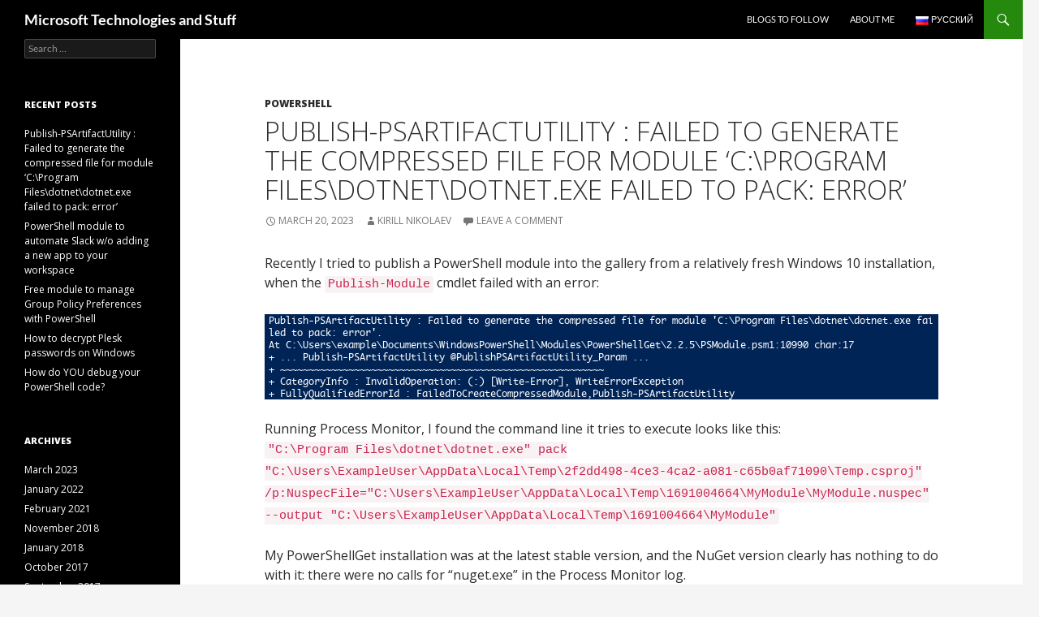

--- FILE ---
content_type: text/html; charset=UTF-8
request_url: https://exchange12.rocks/2023/03/20/publish-psartifactutility-failed-to-generate-the-compressed-file-for-module-cprogram-filesdotnetdotnet-exe-failed-to-pack-error/
body_size: 12364
content:
<!DOCTYPE html>
<html lang="en-US">
<head>
	<meta charset="UTF-8">
	<meta name="viewport" content="width=device-width, initial-scale=1.0">
	<title>Publish-PSArtifactUtility : Failed to generate the compressed file for module &#8216;C:\Program Files\dotnet\dotnet.exe failed to pack: error&#8217; | Microsoft Technologies and Stuff</title>
	<link rel="profile" href="https://gmpg.org/xfn/11">
	<link rel="pingback" href="https://exchange12.rocks/xmlrpc.php">
	<meta name='robots' content='max-image-preview:large' />
<link rel='dns-prefetch' href='//fonts.googleapis.com' />
<link rel="alternate" type="application/rss+xml" title="Microsoft Technologies and Stuff &raquo; Feed" href="https://exchange12.rocks/feed/" />
<link rel="alternate" type="application/rss+xml" title="Microsoft Technologies and Stuff &raquo; Comments Feed" href="https://exchange12.rocks/comments/feed/" />
<link rel="alternate" type="application/rss+xml" title="Microsoft Technologies and Stuff &raquo; Publish-PSArtifactUtility : Failed to generate the compressed file for module &#8216;C:\Program Files\dotnet\dotnet.exe failed to pack: error&#8217; Comments Feed" href="https://exchange12.rocks/2023/03/20/publish-psartifactutility-failed-to-generate-the-compressed-file-for-module-cprogram-filesdotnetdotnet-exe-failed-to-pack-error/feed/" />
<link rel="alternate" title="oEmbed (JSON)" type="application/json+oembed" href="https://exchange12.rocks/wp-json/oembed/1.0/embed?url=https%3A%2F%2Fexchange12.rocks%2F2023%2F03%2F20%2Fpublish-psartifactutility-failed-to-generate-the-compressed-file-for-module-cprogram-filesdotnetdotnet-exe-failed-to-pack-error%2F&#038;lang=en" />
<link rel="alternate" title="oEmbed (XML)" type="text/xml+oembed" href="https://exchange12.rocks/wp-json/oembed/1.0/embed?url=https%3A%2F%2Fexchange12.rocks%2F2023%2F03%2F20%2Fpublish-psartifactutility-failed-to-generate-the-compressed-file-for-module-cprogram-filesdotnetdotnet-exe-failed-to-pack-error%2F&#038;format=xml&#038;lang=en" />
<style id='wp-img-auto-sizes-contain-inline-css'>
img:is([sizes=auto i],[sizes^="auto," i]){contain-intrinsic-size:3000px 1500px}
/*# sourceURL=wp-img-auto-sizes-contain-inline-css */
</style>

<link rel='stylesheet' id='urvanov_syntax_highlighter-css' href='https://exchange12.rocks/wp-content/plugins/urvanov-syntax-highlighter/css/min/urvanov_syntax_highlighter.min.css?ver=2.9.0' media='all' />
<link rel='stylesheet' id='crayon-theme-powershell-css' href='https://exchange12.rocks/wp-content/plugins/urvanov-syntax-highlighter/themes/powershell/powershell.css?ver=2.9.0' media='all' />
<link rel='stylesheet' id='crayon-font-monaco-css' href='https://exchange12.rocks/wp-content/plugins/urvanov-syntax-highlighter/fonts/monaco.css?ver=2.9.0' media='all' />
<style id='wp-emoji-styles-inline-css'>

	img.wp-smiley, img.emoji {
		display: inline !important;
		border: none !important;
		box-shadow: none !important;
		height: 1em !important;
		width: 1em !important;
		margin: 0 0.07em !important;
		vertical-align: -0.1em !important;
		background: none !important;
		padding: 0 !important;
	}
/*# sourceURL=wp-emoji-styles-inline-css */
</style>
<link rel='stylesheet' id='wp-block-library-css' href='https://exchange12.rocks/wp-includes/css/dist/block-library/style.min.css?ver=6.9' media='all' />
<style id='global-styles-inline-css'>
:root{--wp--preset--aspect-ratio--square: 1;--wp--preset--aspect-ratio--4-3: 4/3;--wp--preset--aspect-ratio--3-4: 3/4;--wp--preset--aspect-ratio--3-2: 3/2;--wp--preset--aspect-ratio--2-3: 2/3;--wp--preset--aspect-ratio--16-9: 16/9;--wp--preset--aspect-ratio--9-16: 9/16;--wp--preset--color--black: #000;--wp--preset--color--cyan-bluish-gray: #abb8c3;--wp--preset--color--white: #fff;--wp--preset--color--pale-pink: #f78da7;--wp--preset--color--vivid-red: #cf2e2e;--wp--preset--color--luminous-vivid-orange: #ff6900;--wp--preset--color--luminous-vivid-amber: #fcb900;--wp--preset--color--light-green-cyan: #7bdcb5;--wp--preset--color--vivid-green-cyan: #00d084;--wp--preset--color--pale-cyan-blue: #8ed1fc;--wp--preset--color--vivid-cyan-blue: #0693e3;--wp--preset--color--vivid-purple: #9b51e0;--wp--preset--color--green: #24890d;--wp--preset--color--dark-gray: #2b2b2b;--wp--preset--color--medium-gray: #767676;--wp--preset--color--light-gray: #f5f5f5;--wp--preset--gradient--vivid-cyan-blue-to-vivid-purple: linear-gradient(135deg,rgb(6,147,227) 0%,rgb(155,81,224) 100%);--wp--preset--gradient--light-green-cyan-to-vivid-green-cyan: linear-gradient(135deg,rgb(122,220,180) 0%,rgb(0,208,130) 100%);--wp--preset--gradient--luminous-vivid-amber-to-luminous-vivid-orange: linear-gradient(135deg,rgb(252,185,0) 0%,rgb(255,105,0) 100%);--wp--preset--gradient--luminous-vivid-orange-to-vivid-red: linear-gradient(135deg,rgb(255,105,0) 0%,rgb(207,46,46) 100%);--wp--preset--gradient--very-light-gray-to-cyan-bluish-gray: linear-gradient(135deg,rgb(238,238,238) 0%,rgb(169,184,195) 100%);--wp--preset--gradient--cool-to-warm-spectrum: linear-gradient(135deg,rgb(74,234,220) 0%,rgb(151,120,209) 20%,rgb(207,42,186) 40%,rgb(238,44,130) 60%,rgb(251,105,98) 80%,rgb(254,248,76) 100%);--wp--preset--gradient--blush-light-purple: linear-gradient(135deg,rgb(255,206,236) 0%,rgb(152,150,240) 100%);--wp--preset--gradient--blush-bordeaux: linear-gradient(135deg,rgb(254,205,165) 0%,rgb(254,45,45) 50%,rgb(107,0,62) 100%);--wp--preset--gradient--luminous-dusk: linear-gradient(135deg,rgb(255,203,112) 0%,rgb(199,81,192) 50%,rgb(65,88,208) 100%);--wp--preset--gradient--pale-ocean: linear-gradient(135deg,rgb(255,245,203) 0%,rgb(182,227,212) 50%,rgb(51,167,181) 100%);--wp--preset--gradient--electric-grass: linear-gradient(135deg,rgb(202,248,128) 0%,rgb(113,206,126) 100%);--wp--preset--gradient--midnight: linear-gradient(135deg,rgb(2,3,129) 0%,rgb(40,116,252) 100%);--wp--preset--font-size--small: 13px;--wp--preset--font-size--medium: 20px;--wp--preset--font-size--large: 36px;--wp--preset--font-size--x-large: 42px;--wp--preset--spacing--20: 0.44rem;--wp--preset--spacing--30: 0.67rem;--wp--preset--spacing--40: 1rem;--wp--preset--spacing--50: 1.5rem;--wp--preset--spacing--60: 2.25rem;--wp--preset--spacing--70: 3.38rem;--wp--preset--spacing--80: 5.06rem;--wp--preset--shadow--natural: 6px 6px 9px rgba(0, 0, 0, 0.2);--wp--preset--shadow--deep: 12px 12px 50px rgba(0, 0, 0, 0.4);--wp--preset--shadow--sharp: 6px 6px 0px rgba(0, 0, 0, 0.2);--wp--preset--shadow--outlined: 6px 6px 0px -3px rgb(255, 255, 255), 6px 6px rgb(0, 0, 0);--wp--preset--shadow--crisp: 6px 6px 0px rgb(0, 0, 0);}:where(.is-layout-flex){gap: 0.5em;}:where(.is-layout-grid){gap: 0.5em;}body .is-layout-flex{display: flex;}.is-layout-flex{flex-wrap: wrap;align-items: center;}.is-layout-flex > :is(*, div){margin: 0;}body .is-layout-grid{display: grid;}.is-layout-grid > :is(*, div){margin: 0;}:where(.wp-block-columns.is-layout-flex){gap: 2em;}:where(.wp-block-columns.is-layout-grid){gap: 2em;}:where(.wp-block-post-template.is-layout-flex){gap: 1.25em;}:where(.wp-block-post-template.is-layout-grid){gap: 1.25em;}.has-black-color{color: var(--wp--preset--color--black) !important;}.has-cyan-bluish-gray-color{color: var(--wp--preset--color--cyan-bluish-gray) !important;}.has-white-color{color: var(--wp--preset--color--white) !important;}.has-pale-pink-color{color: var(--wp--preset--color--pale-pink) !important;}.has-vivid-red-color{color: var(--wp--preset--color--vivid-red) !important;}.has-luminous-vivid-orange-color{color: var(--wp--preset--color--luminous-vivid-orange) !important;}.has-luminous-vivid-amber-color{color: var(--wp--preset--color--luminous-vivid-amber) !important;}.has-light-green-cyan-color{color: var(--wp--preset--color--light-green-cyan) !important;}.has-vivid-green-cyan-color{color: var(--wp--preset--color--vivid-green-cyan) !important;}.has-pale-cyan-blue-color{color: var(--wp--preset--color--pale-cyan-blue) !important;}.has-vivid-cyan-blue-color{color: var(--wp--preset--color--vivid-cyan-blue) !important;}.has-vivid-purple-color{color: var(--wp--preset--color--vivid-purple) !important;}.has-black-background-color{background-color: var(--wp--preset--color--black) !important;}.has-cyan-bluish-gray-background-color{background-color: var(--wp--preset--color--cyan-bluish-gray) !important;}.has-white-background-color{background-color: var(--wp--preset--color--white) !important;}.has-pale-pink-background-color{background-color: var(--wp--preset--color--pale-pink) !important;}.has-vivid-red-background-color{background-color: var(--wp--preset--color--vivid-red) !important;}.has-luminous-vivid-orange-background-color{background-color: var(--wp--preset--color--luminous-vivid-orange) !important;}.has-luminous-vivid-amber-background-color{background-color: var(--wp--preset--color--luminous-vivid-amber) !important;}.has-light-green-cyan-background-color{background-color: var(--wp--preset--color--light-green-cyan) !important;}.has-vivid-green-cyan-background-color{background-color: var(--wp--preset--color--vivid-green-cyan) !important;}.has-pale-cyan-blue-background-color{background-color: var(--wp--preset--color--pale-cyan-blue) !important;}.has-vivid-cyan-blue-background-color{background-color: var(--wp--preset--color--vivid-cyan-blue) !important;}.has-vivid-purple-background-color{background-color: var(--wp--preset--color--vivid-purple) !important;}.has-black-border-color{border-color: var(--wp--preset--color--black) !important;}.has-cyan-bluish-gray-border-color{border-color: var(--wp--preset--color--cyan-bluish-gray) !important;}.has-white-border-color{border-color: var(--wp--preset--color--white) !important;}.has-pale-pink-border-color{border-color: var(--wp--preset--color--pale-pink) !important;}.has-vivid-red-border-color{border-color: var(--wp--preset--color--vivid-red) !important;}.has-luminous-vivid-orange-border-color{border-color: var(--wp--preset--color--luminous-vivid-orange) !important;}.has-luminous-vivid-amber-border-color{border-color: var(--wp--preset--color--luminous-vivid-amber) !important;}.has-light-green-cyan-border-color{border-color: var(--wp--preset--color--light-green-cyan) !important;}.has-vivid-green-cyan-border-color{border-color: var(--wp--preset--color--vivid-green-cyan) !important;}.has-pale-cyan-blue-border-color{border-color: var(--wp--preset--color--pale-cyan-blue) !important;}.has-vivid-cyan-blue-border-color{border-color: var(--wp--preset--color--vivid-cyan-blue) !important;}.has-vivid-purple-border-color{border-color: var(--wp--preset--color--vivid-purple) !important;}.has-vivid-cyan-blue-to-vivid-purple-gradient-background{background: var(--wp--preset--gradient--vivid-cyan-blue-to-vivid-purple) !important;}.has-light-green-cyan-to-vivid-green-cyan-gradient-background{background: var(--wp--preset--gradient--light-green-cyan-to-vivid-green-cyan) !important;}.has-luminous-vivid-amber-to-luminous-vivid-orange-gradient-background{background: var(--wp--preset--gradient--luminous-vivid-amber-to-luminous-vivid-orange) !important;}.has-luminous-vivid-orange-to-vivid-red-gradient-background{background: var(--wp--preset--gradient--luminous-vivid-orange-to-vivid-red) !important;}.has-very-light-gray-to-cyan-bluish-gray-gradient-background{background: var(--wp--preset--gradient--very-light-gray-to-cyan-bluish-gray) !important;}.has-cool-to-warm-spectrum-gradient-background{background: var(--wp--preset--gradient--cool-to-warm-spectrum) !important;}.has-blush-light-purple-gradient-background{background: var(--wp--preset--gradient--blush-light-purple) !important;}.has-blush-bordeaux-gradient-background{background: var(--wp--preset--gradient--blush-bordeaux) !important;}.has-luminous-dusk-gradient-background{background: var(--wp--preset--gradient--luminous-dusk) !important;}.has-pale-ocean-gradient-background{background: var(--wp--preset--gradient--pale-ocean) !important;}.has-electric-grass-gradient-background{background: var(--wp--preset--gradient--electric-grass) !important;}.has-midnight-gradient-background{background: var(--wp--preset--gradient--midnight) !important;}.has-small-font-size{font-size: var(--wp--preset--font-size--small) !important;}.has-medium-font-size{font-size: var(--wp--preset--font-size--medium) !important;}.has-large-font-size{font-size: var(--wp--preset--font-size--large) !important;}.has-x-large-font-size{font-size: var(--wp--preset--font-size--x-large) !important;}
/*# sourceURL=global-styles-inline-css */
</style>

<style id='classic-theme-styles-inline-css'>
/*! This file is auto-generated */
.wp-block-button__link{color:#fff;background-color:#32373c;border-radius:9999px;box-shadow:none;text-decoration:none;padding:calc(.667em + 2px) calc(1.333em + 2px);font-size:1.125em}.wp-block-file__button{background:#32373c;color:#fff;text-decoration:none}
/*# sourceURL=/wp-includes/css/classic-themes.min.css */
</style>
<link rel='stylesheet' id='contact-form-7-css' href='https://exchange12.rocks/wp-content/plugins/contact-form-7/includes/css/styles.css?ver=6.1.4' media='all' />
<link rel='stylesheet' id='twentyfourteen-opensans-css' href='//fonts.googleapis.com/css?family=Open+Sans:300italic,400italic,700italic,400,300,700,800&#038;subset=cyrillic,latin' media='all' />
<link rel='stylesheet' id='twentyfourteen-lato-css' href='https://exchange12.rocks/wp-content/themes/twentyfourteen/fonts/font-lato.css?ver=20230328' media='all' />
<link rel='stylesheet' id='genericons-css' href='https://exchange12.rocks/wp-content/themes/twentyfourteen/genericons/genericons.css?ver=20251101' media='all' />
<link rel='stylesheet' id='twentyfourteen-style-css' href='https://exchange12.rocks/wp-content/themes/twentyfourteen-stretched/style.css?ver=20251202' media='all' />
<link rel='stylesheet' id='twentyfourteen-block-style-css' href='https://exchange12.rocks/wp-content/themes/twentyfourteen/css/blocks.css?ver=20250715' media='all' />
<script src="https://exchange12.rocks/wp-includes/js/jquery/jquery.min.js?ver=3.7.1" id="jquery-core-js"></script>
<script src="https://exchange12.rocks/wp-includes/js/jquery/jquery-migrate.min.js?ver=3.4.1" id="jquery-migrate-js"></script>
<script id="urvanov_syntax_highlighter_js-js-extra">
var UrvanovSyntaxHighlighterSyntaxSettings = {"version":"2.9.0","is_admin":"0","ajaxurl":"https://exchange12.rocks/wp-admin/admin-ajax.php","prefix":"urvanov-syntax-highlighter-","setting":"urvanov-syntax-highlighter-setting","selected":"urvanov-syntax-highlighter-setting-selected","changed":"urvanov-syntax-highlighter-setting-changed","special":"urvanov-syntax-highlighter-setting-special","orig_value":"data-orig-value","debug":""};
var UrvanovSyntaxHighlighterSyntaxStrings = {"copy":"Copied to the clipboard","minimize":"Click To Expand Code"};
//# sourceURL=urvanov_syntax_highlighter_js-js-extra
</script>
<script src="https://exchange12.rocks/wp-content/plugins/urvanov-syntax-highlighter/js/min/urvanov_syntax_highlighter.min.js?ver=2.9.0" id="urvanov_syntax_highlighter_js-js"></script>
<script src="https://exchange12.rocks/wp-content/themes/twentyfourteen/js/functions.js?ver=20250729" id="twentyfourteen-script-js" defer data-wp-strategy="defer"></script>
<link rel="https://api.w.org/" href="https://exchange12.rocks/wp-json/" /><link rel="alternate" title="JSON" type="application/json" href="https://exchange12.rocks/wp-json/wp/v2/posts/8089" /><link rel="EditURI" type="application/rsd+xml" title="RSD" href="https://exchange12.rocks/xmlrpc.php?rsd" />
<meta name="generator" content="WordPress 6.9" />
<link rel="canonical" href="https://exchange12.rocks/2023/03/20/publish-psartifactutility-failed-to-generate-the-compressed-file-for-module-cprogram-filesdotnetdotnet-exe-failed-to-pack-error/" />
<link rel='shortlink' href='https://exchange12.rocks/?p=8089' />
<meta http-equiv="X-Clacks-Overhead" content="GNU Terry Pratchett" />		<style id="wp-custom-css">
			/*
You can add your own CSS here.

Click the help icon above to learn more.
*/

@font-face {
	font-family: docs_icons;  
	src: url("/wp-content/themes/twentyfourteen-stretched/docs_icons.ttf") format('truetype');  
	font-weight: normal;  
}

/* https://docs.microsoft.com/en-us/dotnet/articles/csharp/tour-of-csharp/index */
.kn-alert {
    padding: 16px;
    border-radius: 2px;
    font-size: .875rem;
    line-height: 1.4;
    border: 1px solid rgba(0,0,0,.05);
    background: #f5f5f5;
    color: #333;
}

.kn-alert p {
	margin-bottom: 0px;
}

.kn-IMPORTANT {
    border-color: #8a6d3b;
    background: #fcf8e3;
    color: #8a6d3b;
}

.kn-IMPORTANT h6:before {
	font-family: "docs_icons";
    content: "\e783";
    margin-right: 4px;
}

.kn-NOTE {
    border-color: #0070a7;
}

.kn-NOTE h6 {
    color: #0070a7;
}

.kn-NOTE h6:before {
	font-family: "docs_icons";
    content: "\e70b";
    margin-right: 4px;
}

.kn-WARNING {
	background: #f2dede;
    color: #a94442;
	border-color: #a94442;
}

.kn-WARNING h6:before {
	font-family: "docs_icons";
    content: "\e945";
    margin-right: 4px;
}

.kn-alert ::selection, .crayon-syntax ::selection {
	background-color: highlight;
	color: highlighttext;
}

.crayon-theme-powershell ::selection {
	background-color: #ffffff;
	color: #012456;
}

.kn-highlight {
	color: #c7254e;
	background-color: #f9f2f4;
	border-radius: 4px;
	padding: 2px 4px;
	font-family: Menlo,Monaco,Consolas,"Courier New",monospace;
}

.kn-highlight::selection {
    color: white;
    text-shadow: none;
    background: #0085a1;
}		</style>
		</head>

<body class="wp-singular post-template-default single single-post postid-8089 single-format-standard wp-embed-responsive wp-theme-twentyfourteen wp-child-theme-twentyfourteen-stretched masthead-fixed full-width singular">
<a class="screen-reader-text skip-link" href="#content">
	Skip to content</a>
<div id="page" class="hfeed site">
		
	<header id="masthead" class="site-header">
		<div class="header-main">
							<h1 class="site-title"><a href="https://exchange12.rocks/" rel="home" >Microsoft Technologies and Stuff</a></h1>
			
			<div class="search-toggle">
				<a href="#search-container" class="screen-reader-text" aria-expanded="false" aria-controls="search-container">
					Search				</a>
			</div>

			<nav id="primary-navigation" class="site-navigation primary-navigation">
				<button class="menu-toggle">Primary Menu</button>
				<div class="menu-english-top-container"><ul id="primary-menu" class="nav-menu"><li id="menu-item-7069" class="menu-item menu-item-type-post_type menu-item-object-page menu-item-7069"><a href="https://exchange12.rocks/?page_id=307">Blogs to follow</a></li>
<li id="menu-item-7067" class="menu-item menu-item-type-post_type menu-item-object-page menu-item-7067"><a href="https://exchange12.rocks/about-me/">About me</a></li>
<li id="menu-item-7149-ru" class="lang-item lang-item-5 lang-item-ru no-translation lang-item-first menu-item menu-item-type-custom menu-item-object-custom menu-item-7149-ru"><a href="https://ru.exchange12.rocks/" hreflang="ru-RU" lang="ru-RU"><img src="[data-uri]" alt="" width="16" height="11" style="width: 16px; height: 11px;" /><span style="margin-left:0.3em;">Русский</span></a></li>
</ul></div>			</nav>
		</div>

		<div id="search-container" class="search-box-wrapper hide">
			<div class="search-box">
				<form role="search" method="get" class="search-form" action="https://exchange12.rocks/">
				<label>
					<span class="screen-reader-text">Search for:</span>
					<input type="search" class="search-field" placeholder="Search &hellip;" value="" name="s" />
				</label>
				<input type="submit" class="search-submit" value="Search" />
			</form>			</div>
		</div>
	</header><!-- #masthead -->

	<div id="main" class="site-main">

	<div id="primary" class="content-area">
		<div id="content" class="site-content" role="main">
			
<article id="post-8089" class="post-8089 post type-post status-publish format-standard hentry category-powershell">
	
	<header class="entry-header">
				<div class="entry-meta">
			<span class="cat-links"><a href="https://exchange12.rocks/category/powershell/" rel="category tag">PowerShell</a></span>
		</div>
			<h1 class="entry-title">Publish-PSArtifactUtility : Failed to generate the compressed file for module &#8216;C:\Program Files\dotnet\dotnet.exe failed to pack: error&#8217;</h1>
		<div class="entry-meta">
			<span class="entry-date"><a href="https://exchange12.rocks/2023/03/20/publish-psartifactutility-failed-to-generate-the-compressed-file-for-module-cprogram-filesdotnetdotnet-exe-failed-to-pack-error/" rel="bookmark"><time class="entry-date" datetime="2023-03-20T10:49:27+01:00">March 20, 2023</time></a></span> <span class="byline"><span class="author vcard"><a class="url fn n" href="https://exchange12.rocks/author/kf/" rel="author">Kirill Nikolaev</a></span></span>			<span class="comments-link"><a href="https://exchange12.rocks/2023/03/20/publish-psartifactutility-failed-to-generate-the-compressed-file-for-module-cprogram-filesdotnetdotnet-exe-failed-to-pack-error/#respond">Leave a comment</a></span>
						</div><!-- .entry-meta -->
	</header><!-- .entry-header -->

		<div class="entry-content">
		<p>Recently I tried to publish a PowerShell module into the gallery from a relatively fresh Windows 10 installation, when the <code class="kn-highlight">Publish-Module</code> cmdlet failed with an error:</p>
<p></p><!-- Urvanov Syntax Highlighter v2.9.0 -->

		<div id="urvanov-syntax-highlighter-697b0fa06027c474103098" class="urvanov-syntax-highlighter-syntax crayon-theme-powershell urvanov-syntax-highlighter-font-monaco urvanov-syntax-highlighter-os-pc print-yes notranslate" data-settings=" no-popup minimize scroll-mouseover wrap" style=" margin-top: 12px; margin-bottom: 12px; font-size: 12px !important; line-height: 15px !important;">
		
			<div class="urvanov-syntax-highlighter-plain-wrap"><textarea  class="urvanov-syntax-highlighter-plain print-no" data-settings="dblclick" readonly style="-moz-tab-size:4; -o-tab-size:4; -webkit-tab-size:4; tab-size:4; font-size: 12px !important; line-height: 15px !important;">
Publish-PSArtifactUtility : Failed to generate the compressed file for module 'C:\Program Files\dotnet\dotnet.exe failed to pack: error'.
At C:\Users\example\Documents\WindowsPowerShell\Modules\PowerShellGet\2.2.5\PSModule.psm1:10990 char:17
+ ... Publish-PSArtifactUtility @PublishPSArtifactUtility_Param ...
+ ~~~~~~~~~~~~~~~~~~~~~~~~~~~~~~~~~~~~~~~~~~~~~~~~~~~~~~~~~
+ CategoryInfo : InvalidOperation: (:) [Write-Error], WriteErrorException
+ FullyQualifiedErrorId : FailedToCreateCompressedModule,Publish-PSArtifactUtility</textarea></div>
			<div class="urvanov-syntax-highlighter-main" style="">
				<table class="crayon-table">
					<tr class="urvanov-syntax-highlighter-row">
				<td class="crayon-nums " data-settings="hide">
					<div class="urvanov-syntax-highlighter-nums-content" style="font-size: 12px !important; line-height: 15px !important;"><div class="crayon-num" data-line="urvanov-syntax-highlighter-697b0fa06027c474103098-1">1</div><div class="crayon-num" data-line="urvanov-syntax-highlighter-697b0fa06027c474103098-2">2</div><div class="crayon-num" data-line="urvanov-syntax-highlighter-697b0fa06027c474103098-3">3</div><div class="crayon-num" data-line="urvanov-syntax-highlighter-697b0fa06027c474103098-4">4</div><div class="crayon-num" data-line="urvanov-syntax-highlighter-697b0fa06027c474103098-5">5</div><div class="crayon-num" data-line="urvanov-syntax-highlighter-697b0fa06027c474103098-6">6</div></div>
				</td>
						<td class="urvanov-syntax-highlighter-code"><div class="crayon-pre" style="font-size: 12px !important; line-height: 15px !important; -moz-tab-size:4; -o-tab-size:4; -webkit-tab-size:4; tab-size:4;"><div class="crayon-line" id="urvanov-syntax-highlighter-697b0fa06027c474103098-1">Publish-PSArtifactUtility : Failed to generate the compressed file for module 'C:\Program Files\dotnet\dotnet.exe failed to pack: error'.</div><div class="crayon-line" id="urvanov-syntax-highlighter-697b0fa06027c474103098-2">At C:\Users\example\Documents\WindowsPowerShell\Modules\PowerShellGet\2.2.5\PSModule.psm1:10990 char:17</div><div class="crayon-line" id="urvanov-syntax-highlighter-697b0fa06027c474103098-3">+ ... Publish-PSArtifactUtility @PublishPSArtifactUtility_Param ...</div><div class="crayon-line" id="urvanov-syntax-highlighter-697b0fa06027c474103098-4">+ ~~~~~~~~~~~~~~~~~~~~~~~~~~~~~~~~~~~~~~~~~~~~~~~~~~~~~~~~~</div><div class="crayon-line" id="urvanov-syntax-highlighter-697b0fa06027c474103098-5">+ CategoryInfo : InvalidOperation: (:) [Write-Error], WriteErrorException</div><div class="crayon-line" id="urvanov-syntax-highlighter-697b0fa06027c474103098-6">+ FullyQualifiedErrorId : FailedToCreateCompressedModule,Publish-PSArtifactUtility</div></div></td>
					</tr>
				</table>
			</div>
		</div>
<!-- [Format Time: 0.0003 seconds] -->
<p></p>
<p>Running Process Monitor, I found the command line it tries to execute looks like this:<br />
<code class="kn-highlight">"C:\Program Files\dotnet\dotnet.exe" pack "C:\Users\ExampleUser\AppData\Local\Temp\2f2dd498-4ce3-4ca2-a081-c65b0af71090\Temp.csproj" /p:NuspecFile="C:\Users\ExampleUser\AppData\Local\Temp\1691004664\MyModule\MyModule.nuspec" --output "C:\Users\ExampleUser\AppData\Local\Temp\1691004664\MyModule"</code></p>
<p>My PowerShellGet installation was at the latest stable version, and the NuGet version clearly has nothing to do with it: there were no calls for &#8220;nuget.exe&#8221; in the Process Monitor log.</p>
<p>So what happens if I run this command manually?</p><!-- Urvanov Syntax Highlighter v2.9.0 -->

		<div id="urvanov-syntax-highlighter-697b0fa060282162565949" class="urvanov-syntax-highlighter-syntax crayon-theme-powershell urvanov-syntax-highlighter-font-monaco urvanov-syntax-highlighter-os-pc print-yes notranslate" data-settings=" no-popup minimize scroll-mouseover wrap" style=" margin-top: 12px; margin-bottom: 12px; font-size: 12px !important; line-height: 15px !important;">
		
			<div class="urvanov-syntax-highlighter-plain-wrap"><textarea  class="urvanov-syntax-highlighter-plain print-no" data-settings="dblclick" readonly style="-moz-tab-size:4; -o-tab-size:4; -webkit-tab-size:4; tab-size:4; font-size: 12px !important; line-height: 15px !important;">
PS &gt; &amp;'C:\Program Files\dotnet\dotnet.exe' pack "C:\Users\ExampleUser\AppData\Local\Temp\2f2dd498-4ce3-4ca2-a081-c65b0af71090\Temp.csproj" /p:NuspecFile="C:\Users\ExampleUser\AppData\Local\Temp\1691004664\MyModule\MyModule.nuspec" --output "C:\Users\ExampleUser\AppData\Local\Temp\1691004664\MyModule"

The command could not be loaded, possibly because:
* You intended to execute a .NET application:
The application 'pack' does not exist.
* You intended to execute a .NET SDK command:
No .NET SDKs were found.

Download a .NET SDK:
https://aka.ms/dotnet-download

Learn about SDK resolution:
https://aka.ms/dotnet/sdk-not-found</textarea></div>
			<div class="urvanov-syntax-highlighter-main" style="">
				<table class="crayon-table">
					<tr class="urvanov-syntax-highlighter-row">
				<td class="crayon-nums " data-settings="hide">
					<div class="urvanov-syntax-highlighter-nums-content" style="font-size: 12px !important; line-height: 15px !important;"><div class="crayon-num" data-line="urvanov-syntax-highlighter-697b0fa060282162565949-1">1</div><div class="crayon-num" data-line="urvanov-syntax-highlighter-697b0fa060282162565949-2">2</div><div class="crayon-num" data-line="urvanov-syntax-highlighter-697b0fa060282162565949-3">3</div><div class="crayon-num" data-line="urvanov-syntax-highlighter-697b0fa060282162565949-4">4</div><div class="crayon-num" data-line="urvanov-syntax-highlighter-697b0fa060282162565949-5">5</div><div class="crayon-num" data-line="urvanov-syntax-highlighter-697b0fa060282162565949-6">6</div><div class="crayon-num" data-line="urvanov-syntax-highlighter-697b0fa060282162565949-7">7</div><div class="crayon-num" data-line="urvanov-syntax-highlighter-697b0fa060282162565949-8">8</div><div class="crayon-num" data-line="urvanov-syntax-highlighter-697b0fa060282162565949-9">9</div><div class="crayon-num" data-line="urvanov-syntax-highlighter-697b0fa060282162565949-10">10</div><div class="crayon-num" data-line="urvanov-syntax-highlighter-697b0fa060282162565949-11">11</div><div class="crayon-num" data-line="urvanov-syntax-highlighter-697b0fa060282162565949-12">12</div><div class="crayon-num" data-line="urvanov-syntax-highlighter-697b0fa060282162565949-13">13</div></div>
				</td>
						<td class="urvanov-syntax-highlighter-code"><div class="crayon-pre" style="font-size: 12px !important; line-height: 15px !important; -moz-tab-size:4; -o-tab-size:4; -webkit-tab-size:4; tab-size:4;"><div class="crayon-line" id="urvanov-syntax-highlighter-697b0fa060282162565949-1">PS &gt; &amp;'C:\Program Files\dotnet\dotnet.exe' pack "C:\Users\ExampleUser\AppData\Local\Temp\2f2dd498-4ce3-4ca2-a081-c65b0af71090\Temp.csproj" /p:NuspecFile="C:\Users\ExampleUser\AppData\Local\Temp\1691004664\MyModule\MyModule.nuspec" --output "C:\Users\ExampleUser\AppData\Local\Temp\1691004664\MyModule"</div><div class="crayon-line" id="urvanov-syntax-highlighter-697b0fa060282162565949-2">&nbsp;</div><div class="crayon-line" id="urvanov-syntax-highlighter-697b0fa060282162565949-3">The command could not be loaded, possibly because:</div><div class="crayon-line" id="urvanov-syntax-highlighter-697b0fa060282162565949-4">* You intended to execute a .NET application:</div><div class="crayon-line" id="urvanov-syntax-highlighter-697b0fa060282162565949-5">The application 'pack' does not exist.</div><div class="crayon-line" id="urvanov-syntax-highlighter-697b0fa060282162565949-6">* You intended to execute a .NET SDK command:</div><div class="crayon-line" id="urvanov-syntax-highlighter-697b0fa060282162565949-7">No .NET SDKs were found.</div><div class="crayon-line" id="urvanov-syntax-highlighter-697b0fa060282162565949-8">&nbsp;</div><div class="crayon-line" id="urvanov-syntax-highlighter-697b0fa060282162565949-9">Download a .NET SDK:</div><div class="crayon-line" id="urvanov-syntax-highlighter-697b0fa060282162565949-10">https://aka.ms/dotnet-download</div><div class="crayon-line" id="urvanov-syntax-highlighter-697b0fa060282162565949-11">&nbsp;</div><div class="crayon-line" id="urvanov-syntax-highlighter-697b0fa060282162565949-12">Learn about SDK resolution:</div><div class="crayon-line" id="urvanov-syntax-highlighter-697b0fa060282162565949-13">https://aka.ms/dotnet/sdk-not-found</div></div></td>
					</tr>
				</table>
			</div>
		</div>
<!-- [Format Time: 0.0001 seconds] -->
<p></p>
<p>Aha! A descriptive error finally!<br />
Turns out, the <code class="kn-highlight">pack</code> command is <a href = "https://learn.microsoft.com/en-us/dotnet/core/tools/dotnet-pack">a part of .NET SDK</a>. And of course, since that was a new Windows installation, it did not have that SDK at the moment.</p>
<p>Thankfully, with <strong>winget</strong>, .NET SDK installation is a breeze: <code class="kn-highlight">winget install Microsoft.DotNet.SDK.7</code></p>
<p>Now let&#8217;s check what we&#8217;ve got:</p><!-- Urvanov Syntax Highlighter v2.9.0 -->

		<div id="urvanov-syntax-highlighter-697b0fa060284243702598" class="urvanov-syntax-highlighter-syntax crayon-theme-powershell urvanov-syntax-highlighter-font-monaco urvanov-syntax-highlighter-os-pc print-yes notranslate" data-settings=" no-popup minimize scroll-mouseover wrap" style=" margin-top: 12px; margin-bottom: 12px; font-size: 12px !important; line-height: 15px !important;">
		
			<div class="urvanov-syntax-highlighter-plain-wrap"><textarea  class="urvanov-syntax-highlighter-plain print-no" data-settings="dblclick" readonly style="-moz-tab-size:4; -o-tab-size:4; -webkit-tab-size:4; tab-size:4; font-size: 12px !important; line-height: 15px !important;">
PS &gt; &amp;'C:\Program Files\dotnet\dotnet.exe' pack

Welcome to .NET 7.0!
---------------------
SDK Version: 7.0.202

Telemetry
---------
The .NET tools collect usage data in order to help us improve your experience. It is collected by Microsoft and shared with the community. You can opt-out of telemetry by setting the DOTNET_CLI_TELEMETRY_OPTOUT environment variable to '1' or 'true' using your favorite shell.

Read more about .NET CLI Tools telemetry: https://aka.ms/dotnet-cli-telemetry

----------------
Installed an ASP.NET Core HTTPS development certificate.
To trust the certificate run 'dotnet dev-certs https --trust' (Windows and macOS only).
Learn about HTTPS: https://aka.ms/dotnet-https
----------------
Write your first app: https://aka.ms/dotnet-hello-world
Find out what's new: https://aka.ms/dotnet-whats-new
Explore documentation: https://aka.ms/dotnet-docs
Report issues and find source on GitHub: https://github.com/dotnet/core
Use 'dotnet --help' to see available commands or visit: https://aka.ms/dotnet-cli
--------------------------------------------------------------------------------------
MSBuild version 17.5.0+6f08c67f3 for .NET
MSBUILD : error MSB1003: Specify a project or solution file. The current working directory does not contain a project or solution file.</textarea></div>
			<div class="urvanov-syntax-highlighter-main" style="">
				<table class="crayon-table">
					<tr class="urvanov-syntax-highlighter-row">
				<td class="crayon-nums " data-settings="hide">
					<div class="urvanov-syntax-highlighter-nums-content" style="font-size: 12px !important; line-height: 15px !important;"><div class="crayon-num" data-line="urvanov-syntax-highlighter-697b0fa060284243702598-1">1</div><div class="crayon-num" data-line="urvanov-syntax-highlighter-697b0fa060284243702598-2">2</div><div class="crayon-num" data-line="urvanov-syntax-highlighter-697b0fa060284243702598-3">3</div><div class="crayon-num" data-line="urvanov-syntax-highlighter-697b0fa060284243702598-4">4</div><div class="crayon-num" data-line="urvanov-syntax-highlighter-697b0fa060284243702598-5">5</div><div class="crayon-num" data-line="urvanov-syntax-highlighter-697b0fa060284243702598-6">6</div><div class="crayon-num" data-line="urvanov-syntax-highlighter-697b0fa060284243702598-7">7</div><div class="crayon-num" data-line="urvanov-syntax-highlighter-697b0fa060284243702598-8">8</div><div class="crayon-num" data-line="urvanov-syntax-highlighter-697b0fa060284243702598-9">9</div><div class="crayon-num" data-line="urvanov-syntax-highlighter-697b0fa060284243702598-10">10</div><div class="crayon-num" data-line="urvanov-syntax-highlighter-697b0fa060284243702598-11">11</div><div class="crayon-num" data-line="urvanov-syntax-highlighter-697b0fa060284243702598-12">12</div><div class="crayon-num" data-line="urvanov-syntax-highlighter-697b0fa060284243702598-13">13</div><div class="crayon-num" data-line="urvanov-syntax-highlighter-697b0fa060284243702598-14">14</div><div class="crayon-num" data-line="urvanov-syntax-highlighter-697b0fa060284243702598-15">15</div><div class="crayon-num" data-line="urvanov-syntax-highlighter-697b0fa060284243702598-16">16</div><div class="crayon-num" data-line="urvanov-syntax-highlighter-697b0fa060284243702598-17">17</div><div class="crayon-num" data-line="urvanov-syntax-highlighter-697b0fa060284243702598-18">18</div><div class="crayon-num" data-line="urvanov-syntax-highlighter-697b0fa060284243702598-19">19</div><div class="crayon-num" data-line="urvanov-syntax-highlighter-697b0fa060284243702598-20">20</div><div class="crayon-num" data-line="urvanov-syntax-highlighter-697b0fa060284243702598-21">21</div><div class="crayon-num" data-line="urvanov-syntax-highlighter-697b0fa060284243702598-22">22</div><div class="crayon-num" data-line="urvanov-syntax-highlighter-697b0fa060284243702598-23">23</div><div class="crayon-num" data-line="urvanov-syntax-highlighter-697b0fa060284243702598-24">24</div><div class="crayon-num" data-line="urvanov-syntax-highlighter-697b0fa060284243702598-25">25</div></div>
				</td>
						<td class="urvanov-syntax-highlighter-code"><div class="crayon-pre" style="font-size: 12px !important; line-height: 15px !important; -moz-tab-size:4; -o-tab-size:4; -webkit-tab-size:4; tab-size:4;"><div class="crayon-line" id="urvanov-syntax-highlighter-697b0fa060284243702598-1">PS &gt; &amp;'C:\Program Files\dotnet\dotnet.exe' pack</div><div class="crayon-line" id="urvanov-syntax-highlighter-697b0fa060284243702598-2">&nbsp;</div><div class="crayon-line" id="urvanov-syntax-highlighter-697b0fa060284243702598-3">Welcome to .NET 7.0!</div><div class="crayon-line" id="urvanov-syntax-highlighter-697b0fa060284243702598-4">---------------------</div><div class="crayon-line" id="urvanov-syntax-highlighter-697b0fa060284243702598-5">SDK Version: 7.0.202</div><div class="crayon-line" id="urvanov-syntax-highlighter-697b0fa060284243702598-6">&nbsp;</div><div class="crayon-line" id="urvanov-syntax-highlighter-697b0fa060284243702598-7">Telemetry</div><div class="crayon-line" id="urvanov-syntax-highlighter-697b0fa060284243702598-8">---------</div><div class="crayon-line" id="urvanov-syntax-highlighter-697b0fa060284243702598-9">The .NET tools collect usage data in order to help us improve your experience. It is collected by Microsoft and shared with the community. You can opt-out of telemetry by setting the DOTNET_CLI_TELEMETRY_OPTOUT environment variable to '1' or 'true' using your favorite shell.</div><div class="crayon-line" id="urvanov-syntax-highlighter-697b0fa060284243702598-10">&nbsp;</div><div class="crayon-line" id="urvanov-syntax-highlighter-697b0fa060284243702598-11">Read more about .NET CLI Tools telemetry: https://aka.ms/dotnet-cli-telemetry</div><div class="crayon-line" id="urvanov-syntax-highlighter-697b0fa060284243702598-12">&nbsp;</div><div class="crayon-line" id="urvanov-syntax-highlighter-697b0fa060284243702598-13">----------------</div><div class="crayon-line" id="urvanov-syntax-highlighter-697b0fa060284243702598-14">Installed an ASP.NET Core HTTPS development certificate.</div><div class="crayon-line" id="urvanov-syntax-highlighter-697b0fa060284243702598-15">To trust the certificate run 'dotnet dev-certs https --trust' (Windows and macOS only).</div><div class="crayon-line" id="urvanov-syntax-highlighter-697b0fa060284243702598-16">Learn about HTTPS: https://aka.ms/dotnet-https</div><div class="crayon-line" id="urvanov-syntax-highlighter-697b0fa060284243702598-17">----------------</div><div class="crayon-line" id="urvanov-syntax-highlighter-697b0fa060284243702598-18">Write your first app: https://aka.ms/dotnet-hello-world</div><div class="crayon-line" id="urvanov-syntax-highlighter-697b0fa060284243702598-19">Find out what's new: https://aka.ms/dotnet-whats-new</div><div class="crayon-line" id="urvanov-syntax-highlighter-697b0fa060284243702598-20">Explore documentation: https://aka.ms/dotnet-docs</div><div class="crayon-line" id="urvanov-syntax-highlighter-697b0fa060284243702598-21">Report issues and find source on GitHub: https://github.com/dotnet/core</div><div class="crayon-line" id="urvanov-syntax-highlighter-697b0fa060284243702598-22">Use 'dotnet --help' to see available commands or visit: https://aka.ms/dotnet-cli</div><div class="crayon-line" id="urvanov-syntax-highlighter-697b0fa060284243702598-23">--------------------------------------------------------------------------------------</div><div class="crayon-line" id="urvanov-syntax-highlighter-697b0fa060284243702598-24">MSBuild version 17.5.0+6f08c67f3 for .NET</div><div class="crayon-line" id="urvanov-syntax-highlighter-697b0fa060284243702598-25">MSBUILD : error MSB1003: Specify a project or solution file. The current working directory does not contain a project or solution file.</div></div></td>
					</tr>
				</table>
			</div>
		</div>
<!-- [Format Time: 0.0001 seconds] -->
<p></p>
<p>The error is different now and perfectly logical &#8211; I didn&#8217;t pass any project file to it.<br />
And it helped &#8211; <code class="kn-highlight">Publish-Module</code> now works! Hooray!</p>
	</div><!-- .entry-content -->
	
	</article><!-- #post-8089 -->
		<nav class="navigation post-navigation">
		<h1 class="screen-reader-text">
			Post navigation		</h1>
		<div class="nav-links">
			<a href="https://exchange12.rocks/2022/01/10/powershell-module-to-automate-slack-w-o-adding-a-new-app-to-your-workspace/" rel="prev"><span class="meta-nav">Previous Post</span>PowerShell module to automate Slack w/o adding a new app to your workspace</a>			</div><!-- .nav-links -->
		</nav><!-- .navigation -->
		
<div id="comments" class="comments-area">

	
		<div id="respond" class="comment-respond">
		<h3 id="reply-title" class="comment-reply-title">Leave a Reply <small><a rel="nofollow" id="cancel-comment-reply-link" href="/2023/03/20/publish-psartifactutility-failed-to-generate-the-compressed-file-for-module-cprogram-filesdotnetdotnet-exe-failed-to-pack-error/#respond" style="display:none;">Cancel reply</a></small></h3><form action="https://exchange12.rocks/wp-comments-post.php" method="post" id="commentform" class="comment-form"><p class="comment-notes"><span id="email-notes">Your email address will not be published.</span> <span class="required-field-message">Required fields are marked <span class="required">*</span></span></p><p class="comment-form-comment"><label for="comment">Comment <span class="required">*</span></label> <textarea id="comment" name="comment" cols="45" rows="8" maxlength="65525" required></textarea></p><p class="comment-form-author"><label for="author">Name <span class="required">*</span></label> <input id="author" name="author" type="text" value="" size="30" maxlength="245" autocomplete="name" required /></p>
<p class="comment-form-email"><label for="email">Email <span class="required">*</span></label> <input id="email" name="email" type="email" value="" size="30" maxlength="100" aria-describedby="email-notes" autocomplete="email" required /></p>
<p class="comment-form-url"><label for="url">Website</label> <input id="url" name="url" type="url" value="" size="30" maxlength="200" autocomplete="url" /></p>
<p class="comment-form-cookies-consent"><input id="wp-comment-cookies-consent" name="wp-comment-cookies-consent" type="checkbox" value="yes" /> <label for="wp-comment-cookies-consent">Save my name, email, and website in this browser for the next time I comment.</label></p>
<p class="form-submit"><input name="submit" type="submit" id="submit" class="submit" value="Post Comment" /> <input type='hidden' name='comment_post_ID' value='8089' id='comment_post_ID' />
<input type='hidden' name='comment_parent' id='comment_parent' value='0' />
</p><p style="display: none;"><input type="hidden" id="akismet_comment_nonce" name="akismet_comment_nonce" value="cf226f1f06" /></p><p style="display: none !important;" class="akismet-fields-container" data-prefix="ak_"><label>&#916;<textarea name="ak_hp_textarea" cols="45" rows="8" maxlength="100"></textarea></label><input type="hidden" id="ak_js_1" name="ak_js" value="19"/><script>document.getElementById( "ak_js_1" ).setAttribute( "value", ( new Date() ).getTime() );</script></p></form>	</div><!-- #respond -->
	
</div><!-- #comments -->
		</div><!-- #content -->
	</div><!-- #primary -->

<div id="secondary">
	
	
		<div id="primary-sidebar" class="primary-sidebar widget-area" role="complementary">
		<aside id="search-2" class="widget widget_search"><form role="search" method="get" class="search-form" action="https://exchange12.rocks/">
				<label>
					<span class="screen-reader-text">Search for:</span>
					<input type="search" class="search-field" placeholder="Search &hellip;" value="" name="s" />
				</label>
				<input type="submit" class="search-submit" value="Search" />
			</form></aside>
		<aside id="recent-posts-2" class="widget widget_recent_entries">
		<h1 class="widget-title">Recent Posts</h1><nav aria-label="Recent Posts">
		<ul>
											<li>
					<a href="https://exchange12.rocks/2023/03/20/publish-psartifactutility-failed-to-generate-the-compressed-file-for-module-cprogram-filesdotnetdotnet-exe-failed-to-pack-error/" aria-current="page">Publish-PSArtifactUtility : Failed to generate the compressed file for module &#8216;C:\Program Files\dotnet\dotnet.exe failed to pack: error&#8217;</a>
									</li>
											<li>
					<a href="https://exchange12.rocks/2022/01/10/powershell-module-to-automate-slack-w-o-adding-a-new-app-to-your-workspace/">PowerShell module to automate Slack w/o adding a new app to your workspace</a>
									</li>
											<li>
					<a href="https://exchange12.rocks/2021/02/22/free-module-to-manage-group-policy-preferences-with-powershell/">Free module to manage Group Policy Preferences with PowerShell</a>
									</li>
											<li>
					<a href="https://exchange12.rocks/2021/02/08/how-to-decrypt-plesk-passwords-on-windows/">How to decrypt Plesk passwords on Windows</a>
									</li>
											<li>
					<a href="https://exchange12.rocks/2018/11/20/how-do-you-debug-your-powershell-code/">How do YOU debug your PowerShell code?</a>
									</li>
					</ul>

		</nav></aside><aside id="archives-4" class="widget widget_archive"><h1 class="widget-title">Archives</h1><nav aria-label="Archives">
			<ul>
					<li><a href='https://exchange12.rocks/2023/03/'>March 2023</a></li>
	<li><a href='https://exchange12.rocks/2022/01/'>January 2022</a></li>
	<li><a href='https://exchange12.rocks/2021/02/'>February 2021</a></li>
	<li><a href='https://exchange12.rocks/2018/11/'>November 2018</a></li>
	<li><a href='https://exchange12.rocks/2018/01/'>January 2018</a></li>
	<li><a href='https://exchange12.rocks/2017/10/'>October 2017</a></li>
	<li><a href='https://exchange12.rocks/2017/09/'>September 2017</a></li>
	<li><a href='https://exchange12.rocks/2017/06/'>June 2017</a></li>
	<li><a href='https://exchange12.rocks/2017/05/'>May 2017</a></li>
	<li><a href='https://exchange12.rocks/2017/04/'>April 2017</a></li>
	<li><a href='https://exchange12.rocks/2017/03/'>March 2017</a></li>
	<li><a href='https://exchange12.rocks/2017/02/'>February 2017</a></li>
	<li><a href='https://exchange12.rocks/2017/01/'>January 2017</a></li>
	<li><a href='https://exchange12.rocks/2016/12/'>December 2016</a></li>
	<li><a href='https://exchange12.rocks/2016/11/'>November 2016</a></li>
	<li><a href='https://exchange12.rocks/2016/10/'>October 2016</a></li>
	<li><a href='https://exchange12.rocks/2016/09/'>September 2016</a></li>
	<li><a href='https://exchange12.rocks/2016/04/'>April 2016</a></li>
	<li><a href='https://exchange12.rocks/2016/03/'>March 2016</a></li>
	<li><a href='https://exchange12.rocks/2015/08/'>August 2015</a></li>
	<li><a href='https://exchange12.rocks/2015/05/'>May 2015</a></li>
	<li><a href='https://exchange12.rocks/2014/10/'>October 2014</a></li>
	<li><a href='https://exchange12.rocks/2014/09/'>September 2014</a></li>
	<li><a href='https://exchange12.rocks/2014/08/'>August 2014</a></li>
	<li><a href='https://exchange12.rocks/2014/03/'>March 2014</a></li>
	<li><a href='https://exchange12.rocks/2014/02/'>February 2014</a></li>
	<li><a href='https://exchange12.rocks/2011/09/'>September 2011</a></li>
	<li><a href='https://exchange12.rocks/2011/08/'>August 2011</a></li>
	<li><a href='https://exchange12.rocks/2011/06/'>June 2011</a></li>
	<li><a href='https://exchange12.rocks/2011/05/'>May 2011</a></li>
	<li><a href='https://exchange12.rocks/2011/04/'>April 2011</a></li>
	<li><a href='https://exchange12.rocks/2008/02/'>February 2008</a></li>
			</ul>

			</nav></aside><aside id="categories-4" class="widget widget_categories"><h1 class="widget-title">Categories</h1><nav aria-label="Categories">
			<ul>
					<li class="cat-item cat-item-9"><a href="https://exchange12.rocks/category/active-directory/">Active Directory</a>
</li>
	<li class="cat-item cat-item-13"><a href="https://exchange12.rocks/category/active-directory/domain-services/">ADDS</a>
</li>
	<li class="cat-item cat-item-21"><a href="https://exchange12.rocks/category/exchange-server/2003/">Exchange Server 2003</a>
</li>
	<li class="cat-item cat-item-25"><a href="https://exchange12.rocks/category/exchange-server/2010/">Exchange Server 2010</a>
</li>
	<li class="cat-item cat-item-29"><a href="https://exchange12.rocks/category/hp/">HP</a>
</li>
	<li class="cat-item cat-item-237"><a href="https://exchange12.rocks/category/virtualization/hyper-v/">Hyper-V</a>
</li>
	<li class="cat-item cat-item-83"><a href="https://exchange12.rocks/category/symantec/netbackup/">NetBackup</a>
</li>
	<li class="cat-item cat-item-243"><a href="https://exchange12.rocks/category/plesk/">Plesk</a>
</li>
	<li class="cat-item cat-item-205"><a href="https://exchange12.rocks/category/powershell/">PowerShell</a>
</li>
	<li class="cat-item cat-item-35"><a href="https://exchange12.rocks/category/remote-desktop-services/">RDS</a>
</li>
	<li class="cat-item cat-item-87"><a href="https://exchange12.rocks/category/system-center/configuration-manager/">SCCM</a>
</li>
	<li class="cat-item cat-item-91"><a href="https://exchange12.rocks/category/system-center/data-protection-manager/">SCDPM</a>
</li>
	<li class="cat-item cat-item-39"><a href="https://exchange12.rocks/category/security/">Security</a>
</li>
	<li class="cat-item cat-item-45"><a href="https://exchange12.rocks/category/sysinternals/">Sysinternals</a>
</li>
	<li class="cat-item cat-item-1"><a href="https://exchange12.rocks/category/uncategorized/">Uncategorized</a>
</li>
	<li class="cat-item cat-item-53"><a href="https://exchange12.rocks/category/virtualization/">Virtualization</a>
</li>
	<li class="cat-item cat-item-221"><a href="https://exchange12.rocks/category/windows/">Windows</a>
</li>
	<li class="cat-item cat-item-57"><a href="https://exchange12.rocks/category/windows/windows-10/">Windows 10</a>
</li>
	<li class="cat-item cat-item-61"><a href="https://exchange12.rocks/category/windows/server-2003/">Windows Server 2003</a>
</li>
	<li class="cat-item cat-item-65"><a href="https://exchange12.rocks/category/windows/server-2008-r2/">Windows Server 2008 R2</a>
</li>
	<li class="cat-item cat-item-69"><a href="https://exchange12.rocks/category/windows/server-2012/">Windows Server 2012</a>
</li>
	<li class="cat-item cat-item-73"><a href="https://exchange12.rocks/category/windows/server-2016/">Windows Server 2016</a>
</li>
			</ul>

			</nav></aside><aside id="meta-4" class="widget widget_meta"><h1 class="widget-title">Meta</h1><nav aria-label="Meta">
		<ul>
						<li><a href="https://exchange12.rocks/wp-login.php">Log in</a></li>
			<li><a href="https://exchange12.rocks/feed/">Entries feed</a></li>
			<li><a href="https://exchange12.rocks/comments/feed/">Comments feed</a></li>

			<li><a href="https://wordpress.org/">WordPress.org</a></li>
		</ul>

		</nav></aside>	</div><!-- #primary-sidebar -->
	</div><!-- #secondary -->

		</div><!-- #main -->

		<footer id="colophon" class="site-footer">

			
			<div class="site-info">
												<a href="https://wordpress.org/" class="imprint">
					Proudly powered by WordPress				</a>
			</div><!-- .site-info -->
		</footer><!-- #colophon -->
	</div><!-- #page -->

	<script type="speculationrules">
{"prefetch":[{"source":"document","where":{"and":[{"href_matches":"/*"},{"not":{"href_matches":["/wp-*.php","/wp-admin/*","/wp-content/uploads/*","/wp-content/*","/wp-content/plugins/*","/wp-content/themes/twentyfourteen-stretched/*","/wp-content/themes/twentyfourteen/*","/*\\?(.+)"]}},{"not":{"selector_matches":"a[rel~=\"nofollow\"]"}},{"not":{"selector_matches":".no-prefetch, .no-prefetch a"}}]},"eagerness":"conservative"}]}
</script>
<script src="https://exchange12.rocks/wp-includes/js/dist/hooks.min.js?ver=dd5603f07f9220ed27f1" id="wp-hooks-js"></script>
<script src="https://exchange12.rocks/wp-includes/js/dist/i18n.min.js?ver=c26c3dc7bed366793375" id="wp-i18n-js"></script>
<script id="wp-i18n-js-after">
wp.i18n.setLocaleData( { 'text direction\u0004ltr': [ 'ltr' ] } );
//# sourceURL=wp-i18n-js-after
</script>
<script src="https://exchange12.rocks/wp-content/plugins/contact-form-7/includes/swv/js/index.js?ver=6.1.4" id="swv-js"></script>
<script id="contact-form-7-js-before">
var wpcf7 = {
    "api": {
        "root": "https:\/\/exchange12.rocks\/wp-json\/",
        "namespace": "contact-form-7\/v1"
    },
    "cached": 1
};
//# sourceURL=contact-form-7-js-before
</script>
<script src="https://exchange12.rocks/wp-content/plugins/contact-form-7/includes/js/index.js?ver=6.1.4" id="contact-form-7-js"></script>
<script id="pll_cookie_script-js-after">
(function() {
				var expirationDate = new Date();
				expirationDate.setTime( expirationDate.getTime() + 31536000 * 1000 );
				document.cookie = "pll_language=en; expires=" + expirationDate.toUTCString() + "; path=/; domain=exchange12.rocks; secure; SameSite=Lax";
			}());

//# sourceURL=pll_cookie_script-js-after
</script>
<script src="https://exchange12.rocks/wp-includes/js/comment-reply.min.js?ver=6.9" id="comment-reply-js" async data-wp-strategy="async" fetchpriority="low"></script>
<script defer src="https://exchange12.rocks/wp-content/plugins/akismet/_inc/akismet-frontend.js?ver=1762974861" id="akismet-frontend-js"></script>
<script id="wp-emoji-settings" type="application/json">
{"baseUrl":"https://s.w.org/images/core/emoji/17.0.2/72x72/","ext":".png","svgUrl":"https://s.w.org/images/core/emoji/17.0.2/svg/","svgExt":".svg","source":{"concatemoji":"https://exchange12.rocks/wp-includes/js/wp-emoji-release.min.js?ver=6.9"}}
</script>
<script type="module">
/*! This file is auto-generated */
const a=JSON.parse(document.getElementById("wp-emoji-settings").textContent),o=(window._wpemojiSettings=a,"wpEmojiSettingsSupports"),s=["flag","emoji"];function i(e){try{var t={supportTests:e,timestamp:(new Date).valueOf()};sessionStorage.setItem(o,JSON.stringify(t))}catch(e){}}function c(e,t,n){e.clearRect(0,0,e.canvas.width,e.canvas.height),e.fillText(t,0,0);t=new Uint32Array(e.getImageData(0,0,e.canvas.width,e.canvas.height).data);e.clearRect(0,0,e.canvas.width,e.canvas.height),e.fillText(n,0,0);const a=new Uint32Array(e.getImageData(0,0,e.canvas.width,e.canvas.height).data);return t.every((e,t)=>e===a[t])}function p(e,t){e.clearRect(0,0,e.canvas.width,e.canvas.height),e.fillText(t,0,0);var n=e.getImageData(16,16,1,1);for(let e=0;e<n.data.length;e++)if(0!==n.data[e])return!1;return!0}function u(e,t,n,a){switch(t){case"flag":return n(e,"\ud83c\udff3\ufe0f\u200d\u26a7\ufe0f","\ud83c\udff3\ufe0f\u200b\u26a7\ufe0f")?!1:!n(e,"\ud83c\udde8\ud83c\uddf6","\ud83c\udde8\u200b\ud83c\uddf6")&&!n(e,"\ud83c\udff4\udb40\udc67\udb40\udc62\udb40\udc65\udb40\udc6e\udb40\udc67\udb40\udc7f","\ud83c\udff4\u200b\udb40\udc67\u200b\udb40\udc62\u200b\udb40\udc65\u200b\udb40\udc6e\u200b\udb40\udc67\u200b\udb40\udc7f");case"emoji":return!a(e,"\ud83e\u1fac8")}return!1}function f(e,t,n,a){let r;const o=(r="undefined"!=typeof WorkerGlobalScope&&self instanceof WorkerGlobalScope?new OffscreenCanvas(300,150):document.createElement("canvas")).getContext("2d",{willReadFrequently:!0}),s=(o.textBaseline="top",o.font="600 32px Arial",{});return e.forEach(e=>{s[e]=t(o,e,n,a)}),s}function r(e){var t=document.createElement("script");t.src=e,t.defer=!0,document.head.appendChild(t)}a.supports={everything:!0,everythingExceptFlag:!0},new Promise(t=>{let n=function(){try{var e=JSON.parse(sessionStorage.getItem(o));if("object"==typeof e&&"number"==typeof e.timestamp&&(new Date).valueOf()<e.timestamp+604800&&"object"==typeof e.supportTests)return e.supportTests}catch(e){}return null}();if(!n){if("undefined"!=typeof Worker&&"undefined"!=typeof OffscreenCanvas&&"undefined"!=typeof URL&&URL.createObjectURL&&"undefined"!=typeof Blob)try{var e="postMessage("+f.toString()+"("+[JSON.stringify(s),u.toString(),c.toString(),p.toString()].join(",")+"));",a=new Blob([e],{type:"text/javascript"});const r=new Worker(URL.createObjectURL(a),{name:"wpTestEmojiSupports"});return void(r.onmessage=e=>{i(n=e.data),r.terminate(),t(n)})}catch(e){}i(n=f(s,u,c,p))}t(n)}).then(e=>{for(const n in e)a.supports[n]=e[n],a.supports.everything=a.supports.everything&&a.supports[n],"flag"!==n&&(a.supports.everythingExceptFlag=a.supports.everythingExceptFlag&&a.supports[n]);var t;a.supports.everythingExceptFlag=a.supports.everythingExceptFlag&&!a.supports.flag,a.supports.everything||((t=a.source||{}).concatemoji?r(t.concatemoji):t.wpemoji&&t.twemoji&&(r(t.twemoji),r(t.wpemoji)))});
//# sourceURL=https://exchange12.rocks/wp-includes/js/wp-emoji-loader.min.js
</script>
<script defer src="https://static.cloudflareinsights.com/beacon.min.js/vcd15cbe7772f49c399c6a5babf22c1241717689176015" integrity="sha512-ZpsOmlRQV6y907TI0dKBHq9Md29nnaEIPlkf84rnaERnq6zvWvPUqr2ft8M1aS28oN72PdrCzSjY4U6VaAw1EQ==" data-cf-beacon='{"version":"2024.11.0","token":"97e9817e5114429aa328617696d30b35","r":1,"server_timing":{"name":{"cfCacheStatus":true,"cfEdge":true,"cfExtPri":true,"cfL4":true,"cfOrigin":true,"cfSpeedBrain":true},"location_startswith":null}}' crossorigin="anonymous"></script>
</body>
</html>


<!-- Page cached by LiteSpeed Cache 7.7 on 2026-01-29 08:43:28 -->

--- FILE ---
content_type: text/css
request_url: https://exchange12.rocks/wp-content/plugins/urvanov-syntax-highlighter/themes/powershell/powershell.css?ver=2.9.0
body_size: 183
content:
/*
Name: Powershell
Description: Version: 1.0
Author: Joshua Davis
URL: http://jdav.is
*/
.crayon-theme-powershell {
	border-width: 1px !important;
	border-color: #303030 !important;
	text-shadow: none !important;
	background: #303030 !important;
}
.crayon-theme-powershell-inline {
	border-width: 0px !important;
	border-color: #000000 !important;
	background: #012456 !important;
}
.crayon-theme-powershell .crayon-table .crayon-nums {
	background: #012456 !important;
	color: #fff !important;
	border-right-width: 1px !important;
	border-right-color: #8c8d8f !important;
	border-right-style: solid !important;
}
.crayon-theme-powershell .crayon-striped-line {
	background: #012456 !important;
}
.crayon-theme-powershell .crayon-striped-num {
	background: #012456 !important;
	color: #fff !important;
}
.crayon-theme-powershell .crayon-marked-line {
	background: #012456 !important;
	border-width: 1px !important;
	border-color: #595959 !important;
}
.crayon-theme-powershell .crayon-marked-num {
	color: #fff !important;
	background: #012456 !important;
	border-width: 1px !important;
	border-color: #595959 !important;
}
.crayon-theme-powershell .crayon-marked-line.crayon-striped-line {
	background: #012456 !important;
}
.crayon-theme-powershell .crayon-marked-num.crayon-striped-num {
	background: #012456 !important;
	color: #fff !important;
}/**/
.crayon-theme-powershell .crayon-marked-line.crayon-top {
}
.crayon-theme-powershell .crayon-marked-num.crayon-top {
}
.crayon-theme-powershell .crayon-marked-line.crayon-bottom {
}
.crayon-theme-powershell .crayon-marked-num.crayon-bottom {
}
.crayon-theme-powershell .crayon-info {
	background: #333 !important;
	border-bottom-width: 1px !important;
	border-bottom-color: #b1af5e !important;
	color: #fff !important;
	border-bottom-style: solid !important;
}/**/
.crayon-theme-powershell .crayon-toolbar {
	background: #4f4f4f !important;
	border-bottom-width: 1px !important;
	border-bottom-color: #2e2e2e !important;
	border-bottom-style: solid !important;
}
.crayon-theme-powershell .crayon-toolbar > div {
	float: left !important;
}
.crayon-theme-powershell .crayon-toolbar .crayon-tools {
	float: right !important;
}
.crayon-theme-powershell .crayon-title {
	color: #fff !important;
}
.crayon-theme-powershell .crayon-language {
	color: #fff !important;
}
.crayon-theme-powershell .crayon-button {
}
.crayon-theme-powershell .crayon-button:hover {
	background-color: #d3d3d3 !important;
	color: #666;
}
.crayon-theme-powershell .crayon-button.crayon-pressed:hover {
	background-color: #bcbcbc !important;
	color: #666;
}
.crayon-theme-powershell .crayon-button.crayon-pressed {
	background-color: #626262 !important;
	color: #FFF;
}
.crayon-theme-powershell .crayon-button.crayon-pressed:active {
	background-color: #626262 !important;
	color: #FFF;
}
.crayon-theme-powershell .crayon-button:active {
	background-color: #bcbcbc !important;
	color: #FFF;
}
.crayon-theme-powershell .crayon-pre .crayon-c {
	color: #57A64A !important;
	font-style: italic !important;
}
.crayon-theme-powershell .crayon-pre .crayon-s {
	color: #D69D85 !important;
}
.crayon-theme-powershell .crayon-pre .crayon-p {
	color: #9B9B8B !important;
}
.crayon-theme-powershell .crayon-pre .crayon-ta {
	color: #d35a5a !important;
}
.crayon-theme-powershell .crayon-pre .crayon-k {
	color: #569CD6 !important;
}
.crayon-theme-powershell .crayon-pre .crayon-st {
	color: #20b0da !important;
}
.crayon-theme-powershell .crayon-pre .crayon-r {
	color: #f4bb15 !important;
}
.crayon-theme-powershell .crayon-pre .crayon-t {
	color: #f4bb15 !important;
}
.crayon-theme-powershell .crayon-pre .crayon-m {
	color: #569CD6 !important;
}
.crayon-theme-powershell .crayon-pre .crayon-i {
	color: #dcdcdc !important;
}
.crayon-theme-powershell .crayon-pre .crayon-e {
	color: #ff8000 !important;
}
.crayon-theme-powershell .crayon-pre .crayon-v {
	color: #bdb76b !important;
}
.crayon-theme-powershell .crayon-pre .crayon-cn {
	color: #e7a37a !important;
}
.crayon-theme-powershell .crayon-pre .crayon-o {
	color: #DADADA !important;
}
.crayon-theme-powershell .crayon-pre .crayon-sy {
	color: #D8D8D8 !important;
}
.crayon-theme-powershell .crayon-pre .crayon-n {
	color: #666 !important;
	font-style: italic !important;
}
.crayon-theme-powershell .crayon-pre .crayon-f {
	color: #999999 !important;
}
.crayon-theme-powershell .crayon-pre .crayon-h {
	color: #006fe0 !important;
}
.crayon-theme-powershell .crayon-pre {
	color: #ffffff !important;
}
.crayon-theme-powershell {
	background: #012456 !important;
}


--- FILE ---
content_type: text/css
request_url: https://exchange12.rocks/wp-content/themes/twentyfourteen-stretched/style.css?ver=20251202
body_size: 110
content:
/*
 Theme Name:   Twenty Fourteen Stretched
 Theme URI:    http://exchange12rocks.org/twenty-fourteen-stretched/
 Description:  Twenty Fourteen Stretched
 Author:       Kirill Nikolaev
 Author URI:   http://exchange12rocks.org
 Template:     twentyfourteen
 Version:      1.0.0
 Tags:         light, dark, two-columns, right-sidebar, responsive-layout, accessibility-ready
 Text Domain:  twenty-fourteen-stretched
*/


@import url("../twentyfourteen/style.css");


/* =Theme customization starts here
-------------------------------------------------------------- */

/* Fix strangely narrow defaults of 2014 theme */
.site-content .entry-header,
.site-content .entry-content,
.site-content .entry-summary,
.site-content .entry-meta,
.page-content,
.post-navigation,
.image-navigation,
.comments-area {
max-width: 80%;
}


/* Fix categories and date alignment */
.site-content .entry-meta {
margin-left: 0px;
}

.site-content .entry-header,
.site-content .entry-content,
.site-content .entry-summary,
.site-content .entry-meta,
.site-content .entry-title,
.site-main {
font-family: Open Sans, sans-serif;
}